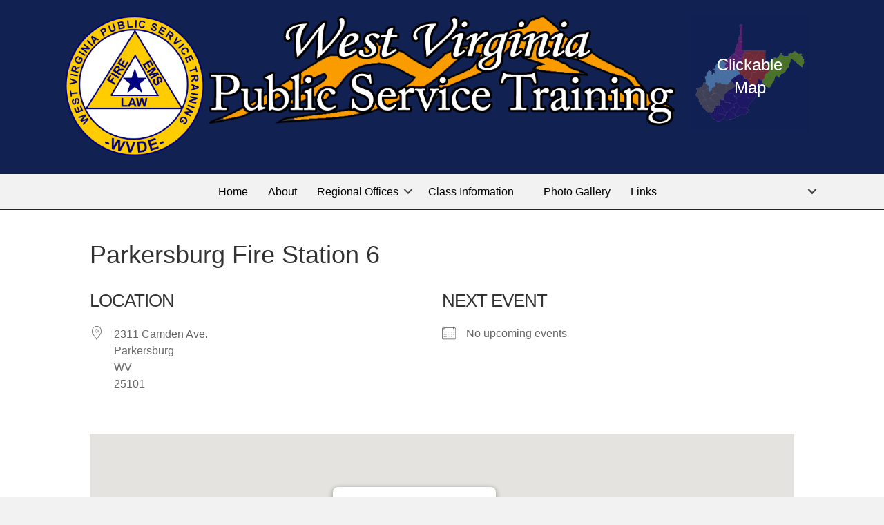

--- FILE ---
content_type: text/html; charset=UTF-8
request_url: https://wvpst.org/locations/parkersburg-fire-station-6-3/
body_size: 85049
content:
<!DOCTYPE html>
<html lang="en-US">
<head>
<meta charset="UTF-8" />
<meta name='viewport' content='width=device-width, initial-scale=1.0' />
<meta http-equiv='X-UA-Compatible' content='IE=edge' />
<link rel="profile" href="https://gmpg.org/xfn/11" />
<meta name='robots' content='index, follow, max-image-preview:large, max-snippet:-1, max-video-preview:-1' />

	<!-- This site is optimized with the Yoast SEO plugin v26.8 - https://yoast.com/product/yoast-seo-wordpress/ -->
	<title>Parkersburg Fire Station 6 - West Virginia Public Service Training</title>
	<link rel="canonical" href="https://wvpst.org/locations/parkersburg-fire-station-6-3/" />
	<meta property="og:locale" content="en_US" />
	<meta property="og:type" content="article" />
	<meta property="og:title" content="Parkersburg Fire Station 6 - West Virginia Public Service Training" />
	<meta property="og:url" content="https://wvpst.org/locations/parkersburg-fire-station-6-3/" />
	<meta property="og:site_name" content="West Virginia Public Service Training" />
	<meta name="twitter:card" content="summary_large_image" />
	<script type="application/ld+json" class="yoast-schema-graph">{"@context":"https://schema.org","@graph":[{"@type":"WebPage","@id":"https://wvpst.org/locations/parkersburg-fire-station-6-3/","url":"https://wvpst.org/locations/parkersburg-fire-station-6-3/","name":"Parkersburg Fire Station 6 - West Virginia Public Service Training","isPartOf":{"@id":"https://wvpst.org/#website"},"datePublished":"2019-06-14T19:25:07+00:00","breadcrumb":{"@id":"https://wvpst.org/locations/parkersburg-fire-station-6-3/#breadcrumb"},"inLanguage":"en-US","potentialAction":[{"@type":"ReadAction","target":["https://wvpst.org/locations/parkersburg-fire-station-6-3/"]}]},{"@type":"BreadcrumbList","@id":"https://wvpst.org/locations/parkersburg-fire-station-6-3/#breadcrumb","itemListElement":[{"@type":"ListItem","position":1,"name":"Home","item":"https://wvpst.org/"},{"@type":"ListItem","position":2,"name":"Locations","item":"https://wvpst.org/events-2/locations/"},{"@type":"ListItem","position":3,"name":"Parkersburg Fire Station 6"}]},{"@type":"WebSite","@id":"https://wvpst.org/#website","url":"https://wvpst.org/","name":"West Virginia Public Service Training","description":"West Virginia Public Service Training","potentialAction":[{"@type":"SearchAction","target":{"@type":"EntryPoint","urlTemplate":"https://wvpst.org/?s={search_term_string}"},"query-input":{"@type":"PropertyValueSpecification","valueRequired":true,"valueName":"search_term_string"}}],"inLanguage":"en-US"}]}</script>
	<!-- / Yoast SEO plugin. -->


<link rel="alternate" type="application/rss+xml" title="West Virginia Public Service Training &raquo; Feed" href="https://wvpst.org/feed/" />
<link rel="alternate" title="oEmbed (JSON)" type="application/json+oembed" href="https://wvpst.org/wp-json/oembed/1.0/embed?url=https%3A%2F%2Fwvpst.org%2Flocations%2Fparkersburg-fire-station-6-3%2F" />
<link rel="alternate" title="oEmbed (XML)" type="text/xml+oembed" href="https://wvpst.org/wp-json/oembed/1.0/embed?url=https%3A%2F%2Fwvpst.org%2Flocations%2Fparkersburg-fire-station-6-3%2F&#038;format=xml" />
<link rel="preload" href="https://wvpst.org/wp-content/plugins/bb-plugin/fonts/fontawesome/5.15.4/webfonts/fa-solid-900.woff2" as="font" type="font/woff2" crossorigin="anonymous">
<style id='wp-img-auto-sizes-contain-inline-css'>
img:is([sizes=auto i],[sizes^="auto," i]){contain-intrinsic-size:3000px 1500px}
/*# sourceURL=wp-img-auto-sizes-contain-inline-css */
</style>
<style id='wp-emoji-styles-inline-css'>

	img.wp-smiley, img.emoji {
		display: inline !important;
		border: none !important;
		box-shadow: none !important;
		height: 1em !important;
		width: 1em !important;
		margin: 0 0.07em !important;
		vertical-align: -0.1em !important;
		background: none !important;
		padding: 0 !important;
	}
/*# sourceURL=wp-emoji-styles-inline-css */
</style>
<style id='wp-block-library-inline-css'>
:root{--wp-block-synced-color:#7a00df;--wp-block-synced-color--rgb:122,0,223;--wp-bound-block-color:var(--wp-block-synced-color);--wp-editor-canvas-background:#ddd;--wp-admin-theme-color:#007cba;--wp-admin-theme-color--rgb:0,124,186;--wp-admin-theme-color-darker-10:#006ba1;--wp-admin-theme-color-darker-10--rgb:0,107,160.5;--wp-admin-theme-color-darker-20:#005a87;--wp-admin-theme-color-darker-20--rgb:0,90,135;--wp-admin-border-width-focus:2px}@media (min-resolution:192dpi){:root{--wp-admin-border-width-focus:1.5px}}.wp-element-button{cursor:pointer}:root .has-very-light-gray-background-color{background-color:#eee}:root .has-very-dark-gray-background-color{background-color:#313131}:root .has-very-light-gray-color{color:#eee}:root .has-very-dark-gray-color{color:#313131}:root .has-vivid-green-cyan-to-vivid-cyan-blue-gradient-background{background:linear-gradient(135deg,#00d084,#0693e3)}:root .has-purple-crush-gradient-background{background:linear-gradient(135deg,#34e2e4,#4721fb 50%,#ab1dfe)}:root .has-hazy-dawn-gradient-background{background:linear-gradient(135deg,#faaca8,#dad0ec)}:root .has-subdued-olive-gradient-background{background:linear-gradient(135deg,#fafae1,#67a671)}:root .has-atomic-cream-gradient-background{background:linear-gradient(135deg,#fdd79a,#004a59)}:root .has-nightshade-gradient-background{background:linear-gradient(135deg,#330968,#31cdcf)}:root .has-midnight-gradient-background{background:linear-gradient(135deg,#020381,#2874fc)}:root{--wp--preset--font-size--normal:16px;--wp--preset--font-size--huge:42px}.has-regular-font-size{font-size:1em}.has-larger-font-size{font-size:2.625em}.has-normal-font-size{font-size:var(--wp--preset--font-size--normal)}.has-huge-font-size{font-size:var(--wp--preset--font-size--huge)}.has-text-align-center{text-align:center}.has-text-align-left{text-align:left}.has-text-align-right{text-align:right}.has-fit-text{white-space:nowrap!important}#end-resizable-editor-section{display:none}.aligncenter{clear:both}.items-justified-left{justify-content:flex-start}.items-justified-center{justify-content:center}.items-justified-right{justify-content:flex-end}.items-justified-space-between{justify-content:space-between}.screen-reader-text{border:0;clip-path:inset(50%);height:1px;margin:-1px;overflow:hidden;padding:0;position:absolute;width:1px;word-wrap:normal!important}.screen-reader-text:focus{background-color:#ddd;clip-path:none;color:#444;display:block;font-size:1em;height:auto;left:5px;line-height:normal;padding:15px 23px 14px;text-decoration:none;top:5px;width:auto;z-index:100000}html :where(.has-border-color){border-style:solid}html :where([style*=border-top-color]){border-top-style:solid}html :where([style*=border-right-color]){border-right-style:solid}html :where([style*=border-bottom-color]){border-bottom-style:solid}html :where([style*=border-left-color]){border-left-style:solid}html :where([style*=border-width]){border-style:solid}html :where([style*=border-top-width]){border-top-style:solid}html :where([style*=border-right-width]){border-right-style:solid}html :where([style*=border-bottom-width]){border-bottom-style:solid}html :where([style*=border-left-width]){border-left-style:solid}html :where(img[class*=wp-image-]){height:auto;max-width:100%}:where(figure){margin:0 0 1em}html :where(.is-position-sticky){--wp-admin--admin-bar--position-offset:var(--wp-admin--admin-bar--height,0px)}@media screen and (max-width:600px){html :where(.is-position-sticky){--wp-admin--admin-bar--position-offset:0px}}

/*# sourceURL=wp-block-library-inline-css */
</style><style id='global-styles-inline-css'>
:root{--wp--preset--aspect-ratio--square: 1;--wp--preset--aspect-ratio--4-3: 4/3;--wp--preset--aspect-ratio--3-4: 3/4;--wp--preset--aspect-ratio--3-2: 3/2;--wp--preset--aspect-ratio--2-3: 2/3;--wp--preset--aspect-ratio--16-9: 16/9;--wp--preset--aspect-ratio--9-16: 9/16;--wp--preset--color--black: #000000;--wp--preset--color--cyan-bluish-gray: #abb8c3;--wp--preset--color--white: #ffffff;--wp--preset--color--pale-pink: #f78da7;--wp--preset--color--vivid-red: #cf2e2e;--wp--preset--color--luminous-vivid-orange: #ff6900;--wp--preset--color--luminous-vivid-amber: #fcb900;--wp--preset--color--light-green-cyan: #7bdcb5;--wp--preset--color--vivid-green-cyan: #00d084;--wp--preset--color--pale-cyan-blue: #8ed1fc;--wp--preset--color--vivid-cyan-blue: #0693e3;--wp--preset--color--vivid-purple: #9b51e0;--wp--preset--color--fl-heading-text: #333333;--wp--preset--color--fl-body-bg: #f2f2f2;--wp--preset--color--fl-body-text: #444444;--wp--preset--color--fl-accent: #000000;--wp--preset--color--fl-accent-hover: #428bca;--wp--preset--color--fl-topbar-bg: #ffffff;--wp--preset--color--fl-topbar-text: #000000;--wp--preset--color--fl-topbar-link: #428bca;--wp--preset--color--fl-topbar-hover: #428bca;--wp--preset--color--fl-header-bg: #ffffff;--wp--preset--color--fl-header-text: #000000;--wp--preset--color--fl-header-link: #000000;--wp--preset--color--fl-header-hover: #112152;--wp--preset--color--fl-nav-bg: #ffffff;--wp--preset--color--fl-nav-link: #808080;--wp--preset--color--fl-nav-hover: #428bca;--wp--preset--color--fl-content-bg: #ffffff;--wp--preset--color--fl-footer-widgets-bg: #ffffff;--wp--preset--color--fl-footer-widgets-text: #000000;--wp--preset--color--fl-footer-widgets-link: #428bca;--wp--preset--color--fl-footer-widgets-hover: #428bca;--wp--preset--color--fl-footer-bg: #ffffff;--wp--preset--color--fl-footer-text: #000000;--wp--preset--color--fl-footer-link: #428bca;--wp--preset--color--fl-footer-hover: #428bca;--wp--preset--gradient--vivid-cyan-blue-to-vivid-purple: linear-gradient(135deg,rgb(6,147,227) 0%,rgb(155,81,224) 100%);--wp--preset--gradient--light-green-cyan-to-vivid-green-cyan: linear-gradient(135deg,rgb(122,220,180) 0%,rgb(0,208,130) 100%);--wp--preset--gradient--luminous-vivid-amber-to-luminous-vivid-orange: linear-gradient(135deg,rgb(252,185,0) 0%,rgb(255,105,0) 100%);--wp--preset--gradient--luminous-vivid-orange-to-vivid-red: linear-gradient(135deg,rgb(255,105,0) 0%,rgb(207,46,46) 100%);--wp--preset--gradient--very-light-gray-to-cyan-bluish-gray: linear-gradient(135deg,rgb(238,238,238) 0%,rgb(169,184,195) 100%);--wp--preset--gradient--cool-to-warm-spectrum: linear-gradient(135deg,rgb(74,234,220) 0%,rgb(151,120,209) 20%,rgb(207,42,186) 40%,rgb(238,44,130) 60%,rgb(251,105,98) 80%,rgb(254,248,76) 100%);--wp--preset--gradient--blush-light-purple: linear-gradient(135deg,rgb(255,206,236) 0%,rgb(152,150,240) 100%);--wp--preset--gradient--blush-bordeaux: linear-gradient(135deg,rgb(254,205,165) 0%,rgb(254,45,45) 50%,rgb(107,0,62) 100%);--wp--preset--gradient--luminous-dusk: linear-gradient(135deg,rgb(255,203,112) 0%,rgb(199,81,192) 50%,rgb(65,88,208) 100%);--wp--preset--gradient--pale-ocean: linear-gradient(135deg,rgb(255,245,203) 0%,rgb(182,227,212) 50%,rgb(51,167,181) 100%);--wp--preset--gradient--electric-grass: linear-gradient(135deg,rgb(202,248,128) 0%,rgb(113,206,126) 100%);--wp--preset--gradient--midnight: linear-gradient(135deg,rgb(2,3,129) 0%,rgb(40,116,252) 100%);--wp--preset--font-size--small: 13px;--wp--preset--font-size--medium: 20px;--wp--preset--font-size--large: 36px;--wp--preset--font-size--x-large: 42px;--wp--preset--spacing--20: 0.44rem;--wp--preset--spacing--30: 0.67rem;--wp--preset--spacing--40: 1rem;--wp--preset--spacing--50: 1.5rem;--wp--preset--spacing--60: 2.25rem;--wp--preset--spacing--70: 3.38rem;--wp--preset--spacing--80: 5.06rem;--wp--preset--shadow--natural: 6px 6px 9px rgba(0, 0, 0, 0.2);--wp--preset--shadow--deep: 12px 12px 50px rgba(0, 0, 0, 0.4);--wp--preset--shadow--sharp: 6px 6px 0px rgba(0, 0, 0, 0.2);--wp--preset--shadow--outlined: 6px 6px 0px -3px rgb(255, 255, 255), 6px 6px rgb(0, 0, 0);--wp--preset--shadow--crisp: 6px 6px 0px rgb(0, 0, 0);}:where(.is-layout-flex){gap: 0.5em;}:where(.is-layout-grid){gap: 0.5em;}body .is-layout-flex{display: flex;}.is-layout-flex{flex-wrap: wrap;align-items: center;}.is-layout-flex > :is(*, div){margin: 0;}body .is-layout-grid{display: grid;}.is-layout-grid > :is(*, div){margin: 0;}:where(.wp-block-columns.is-layout-flex){gap: 2em;}:where(.wp-block-columns.is-layout-grid){gap: 2em;}:where(.wp-block-post-template.is-layout-flex){gap: 1.25em;}:where(.wp-block-post-template.is-layout-grid){gap: 1.25em;}.has-black-color{color: var(--wp--preset--color--black) !important;}.has-cyan-bluish-gray-color{color: var(--wp--preset--color--cyan-bluish-gray) !important;}.has-white-color{color: var(--wp--preset--color--white) !important;}.has-pale-pink-color{color: var(--wp--preset--color--pale-pink) !important;}.has-vivid-red-color{color: var(--wp--preset--color--vivid-red) !important;}.has-luminous-vivid-orange-color{color: var(--wp--preset--color--luminous-vivid-orange) !important;}.has-luminous-vivid-amber-color{color: var(--wp--preset--color--luminous-vivid-amber) !important;}.has-light-green-cyan-color{color: var(--wp--preset--color--light-green-cyan) !important;}.has-vivid-green-cyan-color{color: var(--wp--preset--color--vivid-green-cyan) !important;}.has-pale-cyan-blue-color{color: var(--wp--preset--color--pale-cyan-blue) !important;}.has-vivid-cyan-blue-color{color: var(--wp--preset--color--vivid-cyan-blue) !important;}.has-vivid-purple-color{color: var(--wp--preset--color--vivid-purple) !important;}.has-black-background-color{background-color: var(--wp--preset--color--black) !important;}.has-cyan-bluish-gray-background-color{background-color: var(--wp--preset--color--cyan-bluish-gray) !important;}.has-white-background-color{background-color: var(--wp--preset--color--white) !important;}.has-pale-pink-background-color{background-color: var(--wp--preset--color--pale-pink) !important;}.has-vivid-red-background-color{background-color: var(--wp--preset--color--vivid-red) !important;}.has-luminous-vivid-orange-background-color{background-color: var(--wp--preset--color--luminous-vivid-orange) !important;}.has-luminous-vivid-amber-background-color{background-color: var(--wp--preset--color--luminous-vivid-amber) !important;}.has-light-green-cyan-background-color{background-color: var(--wp--preset--color--light-green-cyan) !important;}.has-vivid-green-cyan-background-color{background-color: var(--wp--preset--color--vivid-green-cyan) !important;}.has-pale-cyan-blue-background-color{background-color: var(--wp--preset--color--pale-cyan-blue) !important;}.has-vivid-cyan-blue-background-color{background-color: var(--wp--preset--color--vivid-cyan-blue) !important;}.has-vivid-purple-background-color{background-color: var(--wp--preset--color--vivid-purple) !important;}.has-black-border-color{border-color: var(--wp--preset--color--black) !important;}.has-cyan-bluish-gray-border-color{border-color: var(--wp--preset--color--cyan-bluish-gray) !important;}.has-white-border-color{border-color: var(--wp--preset--color--white) !important;}.has-pale-pink-border-color{border-color: var(--wp--preset--color--pale-pink) !important;}.has-vivid-red-border-color{border-color: var(--wp--preset--color--vivid-red) !important;}.has-luminous-vivid-orange-border-color{border-color: var(--wp--preset--color--luminous-vivid-orange) !important;}.has-luminous-vivid-amber-border-color{border-color: var(--wp--preset--color--luminous-vivid-amber) !important;}.has-light-green-cyan-border-color{border-color: var(--wp--preset--color--light-green-cyan) !important;}.has-vivid-green-cyan-border-color{border-color: var(--wp--preset--color--vivid-green-cyan) !important;}.has-pale-cyan-blue-border-color{border-color: var(--wp--preset--color--pale-cyan-blue) !important;}.has-vivid-cyan-blue-border-color{border-color: var(--wp--preset--color--vivid-cyan-blue) !important;}.has-vivid-purple-border-color{border-color: var(--wp--preset--color--vivid-purple) !important;}.has-vivid-cyan-blue-to-vivid-purple-gradient-background{background: var(--wp--preset--gradient--vivid-cyan-blue-to-vivid-purple) !important;}.has-light-green-cyan-to-vivid-green-cyan-gradient-background{background: var(--wp--preset--gradient--light-green-cyan-to-vivid-green-cyan) !important;}.has-luminous-vivid-amber-to-luminous-vivid-orange-gradient-background{background: var(--wp--preset--gradient--luminous-vivid-amber-to-luminous-vivid-orange) !important;}.has-luminous-vivid-orange-to-vivid-red-gradient-background{background: var(--wp--preset--gradient--luminous-vivid-orange-to-vivid-red) !important;}.has-very-light-gray-to-cyan-bluish-gray-gradient-background{background: var(--wp--preset--gradient--very-light-gray-to-cyan-bluish-gray) !important;}.has-cool-to-warm-spectrum-gradient-background{background: var(--wp--preset--gradient--cool-to-warm-spectrum) !important;}.has-blush-light-purple-gradient-background{background: var(--wp--preset--gradient--blush-light-purple) !important;}.has-blush-bordeaux-gradient-background{background: var(--wp--preset--gradient--blush-bordeaux) !important;}.has-luminous-dusk-gradient-background{background: var(--wp--preset--gradient--luminous-dusk) !important;}.has-pale-ocean-gradient-background{background: var(--wp--preset--gradient--pale-ocean) !important;}.has-electric-grass-gradient-background{background: var(--wp--preset--gradient--electric-grass) !important;}.has-midnight-gradient-background{background: var(--wp--preset--gradient--midnight) !important;}.has-small-font-size{font-size: var(--wp--preset--font-size--small) !important;}.has-medium-font-size{font-size: var(--wp--preset--font-size--medium) !important;}.has-large-font-size{font-size: var(--wp--preset--font-size--large) !important;}.has-x-large-font-size{font-size: var(--wp--preset--font-size--x-large) !important;}
/*# sourceURL=global-styles-inline-css */
</style>

<style id='classic-theme-styles-inline-css'>
/*! This file is auto-generated */
.wp-block-button__link{color:#fff;background-color:#32373c;border-radius:9999px;box-shadow:none;text-decoration:none;padding:calc(.667em + 2px) calc(1.333em + 2px);font-size:1.125em}.wp-block-file__button{background:#32373c;color:#fff;text-decoration:none}
/*# sourceURL=/wp-includes/css/classic-themes.min.css */
</style>
<link rel='stylesheet' id='events-manager-css' href='https://wvpst.org/wp-content/plugins/events-manager/includes/css/events-manager.min.css?ver=7.2.3.1' media='all' />
<link rel='stylesheet' id='events-manager-pro-css' href='https://wvpst.org/wp-content/plugins/events-manager-pro/includes/css/events-manager-pro.css?ver=3.7.2.3' media='all' />
<link rel='stylesheet' id='bbhf-style-css' href='https://wvpst.org/wp-content/plugins/bb-header-footer/assets/css/bb-header-footer.css?ver=1.2.5' media='all' />
<link rel='stylesheet' id='font-awesome-5-css' href='https://wvpst.org/wp-content/plugins/bb-plugin/fonts/fontawesome/5.15.4/css/all.min.css?ver=2.10.0.6' media='all' />
<link rel='stylesheet' id='fl-builder-layout-9-css' href='https://wvpst.org/wp-content/uploads/bb-plugin/cache/9-layout.css?ver=b96ea477da44578356c7d0eafe2a3e74' media='all' />
<link rel='stylesheet' id='fl-builder-layout-12-css' href='https://wvpst.org/wp-content/uploads/bb-plugin/cache/12-layout-partial.css?ver=8a28fae1fcac892afac02889658e484b' media='all' />
<link rel='stylesheet' id='catf-dg-datatables-css' href='https://wvpst.org/wp-content/plugins/catfolders-document-gallery/assets/css/dataTables/jquery.dataTables.min.css?ver=2.0.4' media='all' />
<link rel='stylesheet' id='catf-dg-frontend-css' href='https://wvpst.org/wp-content/plugins/catfolders-document-gallery/assets/css/styles.min.css?ver=2.0.4' media='all' />
<link rel='stylesheet' id='catf-dg-datatables-responsive-css' href='https://wvpst.org/wp-content/plugins/catfolders-document-gallery/assets/css/dataTables/responsive.dataTables.min.css?ver=2.0.4' media='all' />
<link rel='stylesheet' id='wp-fullcalendar-css' href='https://wvpst.org/wp-content/plugins/wp-fullcalendar/includes/css/main.css?ver=1.6' media='all' />
<link rel='stylesheet' id='wp-fullcalendar-tippy-light-border-css' href='https://wvpst.org/wp-content/plugins/wp-fullcalendar/includes/css/tippy/light-border.css?ver=1.6' media='all' />
<link rel='stylesheet' id='jquery-ui-css' href='https://wvpst.org/wp-content/plugins/wp-fullcalendar/includes/css/jquery-ui/smoothness/jquery-ui.min.css?ver=1.6' media='all' />
<link rel='stylesheet' id='jquery-ui-theme-css' href='https://wvpst.org/wp-content/plugins/wp-fullcalendar/includes/css/jquery-ui/smoothness/theme.css?ver=1.6' media='all' />
<link rel='stylesheet' id='jquery-magnificpopup-css' href='https://wvpst.org/wp-content/plugins/bb-plugin/css/jquery.magnificpopup.min.css?ver=2.10.0.6' media='all' />
<link rel='stylesheet' id='bootstrap-css' href='https://wvpst.org/wp-content/themes/bb-theme/css/bootstrap.min.css?ver=1.7.19.1' media='all' />
<link rel='stylesheet' id='fl-automator-skin-css' href='https://wvpst.org/wp-content/uploads/bb-theme/skin-6939b0c22b5a4.css?ver=1.7.19.1' media='all' />
<link rel='stylesheet' id='fl-child-theme-css' href='https://wvpst.org/wp-content/themes/bb-theme-child/style.css?ver=6.9' media='all' />
<script src="https://wvpst.org/wp-includes/js/jquery/jquery.min.js?ver=3.7.1" id="jquery-core-js"></script>
<script src="https://wvpst.org/wp-includes/js/jquery/jquery-migrate.min.js?ver=3.4.1" id="jquery-migrate-js"></script>
<script src="https://wvpst.org/wp-includes/js/jquery/ui/core.min.js?ver=1.13.3" id="jquery-ui-core-js"></script>
<script src="https://wvpst.org/wp-includes/js/jquery/ui/mouse.min.js?ver=1.13.3" id="jquery-ui-mouse-js"></script>
<script src="https://wvpst.org/wp-includes/js/jquery/ui/sortable.min.js?ver=1.13.3" id="jquery-ui-sortable-js"></script>
<script src="https://wvpst.org/wp-includes/js/jquery/ui/datepicker.min.js?ver=1.13.3" id="jquery-ui-datepicker-js"></script>
<script id="jquery-ui-datepicker-js-after">
jQuery(function(jQuery){jQuery.datepicker.setDefaults({"closeText":"Close","currentText":"Today","monthNames":["January","February","March","April","May","June","July","August","September","October","November","December"],"monthNamesShort":["Jan","Feb","Mar","Apr","May","Jun","Jul","Aug","Sep","Oct","Nov","Dec"],"nextText":"Next","prevText":"Previous","dayNames":["Sunday","Monday","Tuesday","Wednesday","Thursday","Friday","Saturday"],"dayNamesShort":["Sun","Mon","Tue","Wed","Thu","Fri","Sat"],"dayNamesMin":["S","M","T","W","T","F","S"],"dateFormat":"MM d, yy","firstDay":0,"isRTL":false});});
//# sourceURL=jquery-ui-datepicker-js-after
</script>
<script src="https://wvpst.org/wp-includes/js/jquery/ui/resizable.min.js?ver=1.13.3" id="jquery-ui-resizable-js"></script>
<script src="https://wvpst.org/wp-includes/js/jquery/ui/draggable.min.js?ver=1.13.3" id="jquery-ui-draggable-js"></script>
<script src="https://wvpst.org/wp-includes/js/jquery/ui/controlgroup.min.js?ver=1.13.3" id="jquery-ui-controlgroup-js"></script>
<script src="https://wvpst.org/wp-includes/js/jquery/ui/checkboxradio.min.js?ver=1.13.3" id="jquery-ui-checkboxradio-js"></script>
<script src="https://wvpst.org/wp-includes/js/jquery/ui/button.min.js?ver=1.13.3" id="jquery-ui-button-js"></script>
<script src="https://wvpst.org/wp-includes/js/jquery/ui/dialog.min.js?ver=1.13.3" id="jquery-ui-dialog-js"></script>
<script id="events-manager-js-extra">
var EM = {"ajaxurl":"https://wvpst.org/wp-admin/admin-ajax.php","locationajaxurl":"https://wvpst.org/wp-admin/admin-ajax.php?action=locations_search","firstDay":"0","locale":"en","dateFormat":"yy-mm-dd","ui_css":"https://wvpst.org/wp-content/plugins/events-manager/includes/css/jquery-ui/build.min.css","show24hours":"0","is_ssl":"1","autocomplete_limit":"10","calendar":{"breakpoints":{"small":560,"medium":908,"large":false},"month_format":"M Y"},"phone":"","datepicker":{"format":"m/d/Y"},"search":{"breakpoints":{"small":650,"medium":850,"full":false}},"url":"https://wvpst.org/wp-content/plugins/events-manager","assets":{"input.em-uploader":{"js":{"em-uploader":{"url":"https://wvpst.org/wp-content/plugins/events-manager/includes/js/em-uploader.js?v=7.2.3.1","event":"em_uploader_ready","requires":"filepond"},"filepond-validate-size":"filepond/plugins/filepond-plugin-file-validate-size.js?v=7.2.3.1","filepond-validate-type":"filepond/plugins/filepond-plugin-file-validate-type.js?v=7.2.3.1","filepond-image-validate-size":"filepond/plugins/filepond-plugin-image-validate-size.js?v=7.2.3.1","filepond-exif-orientation":"filepond/plugins/filepond-plugin-image-exif-orientation.js?v=7.2.3.1","filepond-get-file":"filepond/plugins/filepond-plugin-get-file.js?v=7.2.3.1","filepond-plugin-image-overlay":"filepond/plugins/filepond-plugin-image-overlay.js?v=7.2.3.1","filepond-plugin-image-thumbnail":"filepond/plugins/filepond-plugin-image-thumbnail.js?v=7.2.3.1","filepond-plugin-pdf-preview-overlay":"filepond/plugins/filepond-plugin-pdf-preview-overlay.js?v=7.2.3.1","filepond-plugin-file-icon":"filepond/plugins/filepond-plugin-file-icon.js?v=7.2.3.1","filepond":{"url":"filepond/filepond.js?v=7.2.3.1","locale":""}},"css":{"em-filepond":"filepond/em-filepond.min.css?v=7.2.3.1","filepond-preview":"filepond/plugins/filepond-plugin-image-preview.min.css?v=7.2.3.1","filepond-plugin-image-overlay":"filepond/plugins/filepond-plugin-image-overlay.min.css?v=7.2.3.1","filepond-get-file":"filepond/plugins/filepond-plugin-get-file.min.css?v=7.2.3.1"}},".em-event-editor":{"js":{"event-editor":{"url":"https://wvpst.org/wp-content/plugins/events-manager/includes/js/events-manager-event-editor.js?v=7.2.3.1","event":"em_event_editor_ready"}},"css":{"event-editor":"https://wvpst.org/wp-content/plugins/events-manager/includes/css/events-manager-event-editor.min.css?v=7.2.3.1"}},".em-recurrence-sets, .em-timezone":{"js":{"luxon":{"url":"luxon/luxon.js?v=7.2.3.1","event":"em_luxon_ready"}}},".em-booking-form, #em-booking-form, .em-booking-recurring, .em-event-booking-form":{"js":{"em-bookings":{"url":"https://wvpst.org/wp-content/plugins/events-manager/includes/js/bookingsform.js?v=7.2.3.1","event":"em_booking_form_js_loaded"},"em-coupons":{"url":"https://wvpst.org/wp-content/plugins/events-manager-pro/add-ons/coupons/coupons.js?v=3.7.2.3","requires":"em-bookings"}},"css":{"em-coupons":"https://wvpst.org/wp-content/plugins/events-manager-pro/add-ons/coupons/coupons.min.css?v=3.7.2.3"}},"#em-opt-archetypes":{"js":{"archetypes":"https://wvpst.org/wp-content/plugins/events-manager/includes/js/admin-archetype-editor.js?v=7.2.3.1","archetypes_ms":"https://wvpst.org/wp-content/plugins/events-manager/includes/js/admin-archetypes.js?v=7.2.3.1","qs":"qs/qs.js?v=7.2.3.1"}},".em-cart-coupons-form":{"js":{"em-coupons-cart":{"url":"https://wvpst.org/wp-content/plugins/events-manager-pro/add-ons/coupons/coupons-cart.js?v=3.7.2.3","event":"em_timepicker_ready"}},"css":{"em-coupons":"https://wvpst.org/wp-content/plugins/events-manager-pro/add-ons/coupons/coupons.min.css?v=3.7.2.3"}}},"cached":"","uploads":{"endpoint":"https://wvpst.org/wp-json/events-manager/v1/uploads","nonce":"07efe84e98","delete_confirm":"Are you sure you want to delete this file? It will be deleted upon submission.","images":{"max_file_size":"","image_max_width":"700","image_max_height":"700","image_min_width":"50","image_min_height":"50"},"files":{"max_file_size":"","types":{"0":"image/gif","1":"image/jpeg","3":"image/png","4":"image/heic","5":"application/pdf","6":"application/msword","7":"application/x-msword","8":"application/vnd.openxmlformats-officedocument.wordprocessingml.document","9":"text/rtf","10":"application/rtf","11":"application/x-rtf","12":"application/vnd.oasis.opendocument.text","13":"text/plain","14":"application/vnd.ms-excel","15":"application/xls","16":"application/vnd.openxmlformats-officedocument.spreadsheetml.sheet","17":"text/csv","18":"application/csv","20":"application/vnd.oasis.opendocument.spreadsheet","21":"application/vnd.ms-powerpoint","22":"application/mspowerpoint","23":"application/vnd.openxmlformats-officedocument.presentationml.presentation","24":"application/vnd.oasis.opendocument.presentation"}}},"api_nonce":"d0c6309ff7","google_maps_api":"AIzaSyB12mvUGl-tAVsTgmDFW54e8-NS6h3l08o","bookingInProgress":"Please wait while the booking is being submitted.","tickets_save":"Save Ticket","bookingajaxurl":"https://wvpst.org/wp-admin/admin-ajax.php","bookings_export_save":"Export Bookings","bookings_settings_save":"Save Settings","booking_delete":"Are you sure you want to delete?","booking_offset":"30","bookings":{"submit_button":{"text":{"default":"Register for this Class ","free":"Register for this Class ","payment":"Register for this Class ","processing":"Processing ..."}},"update_listener":""},"bb_full":"Sold Out","bb_book":"Book Now","bb_booking":"Booking...","bb_booked":"Booking Submitted","bb_error":"Booking Error. Try again?","bb_cancel":"Cancel","bb_canceling":"Canceling...","bb_cancelled":"Cancelled","bb_cancel_error":"Cancellation Error. Try again?","event_cancellations":{"warning":"If you choose to cancel your event, after you save this event, no further bookings will be possible for this event."},"txt_search":"Search","txt_searching":"Searching...","txt_loading":"Loading...","cache":"","attendance_api_url":"https://wvpst.org/wp-json/events-manager/v1/attendance"};
//# sourceURL=events-manager-js-extra
</script>
<script src="https://wvpst.org/wp-content/plugins/events-manager/includes/js/events-manager.js?ver=7.2.3.1" id="events-manager-js"></script>
<script src="https://wvpst.org/wp-content/plugins/events-manager-pro/includes/js/events-manager-pro.js?ver=3.7.2.3" id="events-manager-pro-js"></script>
<script src="https://wvpst.org/wp-includes/js/jquery/ui/menu.min.js?ver=1.13.3" id="jquery-ui-menu-js"></script>
<script src="https://wvpst.org/wp-includes/js/jquery/ui/selectmenu.min.js?ver=1.13.3" id="jquery-ui-selectmenu-js"></script>
<script src="https://wvpst.org/wp-includes/js/jquery/ui/tooltip.min.js?ver=1.13.3" id="jquery-ui-tooltip-js"></script>
<script src="https://wvpst.org/wp-includes/js/dist/vendor/moment.min.js?ver=2.30.1" id="moment-js"></script>
<script id="moment-js-after">
moment.updateLocale( 'en_US', {"months":["January","February","March","April","May","June","July","August","September","October","November","December"],"monthsShort":["Jan","Feb","Mar","Apr","May","Jun","Jul","Aug","Sep","Oct","Nov","Dec"],"weekdays":["Sunday","Monday","Tuesday","Wednesday","Thursday","Friday","Saturday"],"weekdaysShort":["Sun","Mon","Tue","Wed","Thu","Fri","Sat"],"week":{"dow":0},"longDateFormat":{"LT":"g:i a","LTS":null,"L":null,"LL":"F j, Y","LLL":"F j, Y g:i a","LLLL":null}} );
//# sourceURL=moment-js-after
</script>
<script id="wp-fullcalendar-js-extra">
var WPFC = {"ajaxurl":"https://wvpst.org/wp-admin/admin-ajax.php?action=WP_FullCalendar","firstDay":"0","wpfc_theme":"jquery-ui","wpfc_limit":"50","wpfc_limit_txt":"more ...","timeFormat":"","defaultView":"month","weekends":"true","header":{"left":"prev,next today","center":"title","right":"month,basicWeek,basicDay"},"wpfc_qtips":"1","tippy_theme":"light-border","tippy_placement":"auto","tippy_loading":"Loading..."};
//# sourceURL=wp-fullcalendar-js-extra
</script>
<script src="https://wvpst.org/wp-content/plugins/wp-fullcalendar/includes/js/main.js?ver=1.6" id="wp-fullcalendar-js"></script>
<link rel="https://api.w.org/" href="https://wvpst.org/wp-json/" /><link rel="EditURI" type="application/rsd+xml" title="RSD" href="https://wvpst.org/xmlrpc.php?rsd" />
<meta name="generator" content="WordPress 6.9" />
<link rel='shortlink' href='https://wvpst.org/?p=4356' />
<script type="text/javascript">
	jQuery(document).ready(function(){
		jQuery('img[usemap]').rwdImageMaps();
	});
</script>
<style type="text/css">
	img[usemap] { max-width: 100%; height: auto; }
</style>
<link rel="preload" href="https://wvpst.org/wp-content/plugins/catfolders-document-gallery/assets/css/styles.min.css" as="style" onload="this.onload=null;this.rel='stylesheet'"><noscript><link rel="stylesheet" href="https://wvpst.org/wp-content/plugins/catfolders-document-gallery/assets/css/styles.min.css"></noscript>		<style id="wp-custom-css">
			/*
You can add your own CSS here.



Click the help icon above to learn more.
*/

a{
	text-decoration : underline;
}

a:visited{
	color : #1e73be;
}


.hide-heading .fl-has-submenu-container{
display:none;
}

.attachment-medium { 
transition: all .2s ease-in-out; 
}


.attachment-medium:hover { 
transform: scale(1.1); 
}

.fl-page-logo-wrap.col-md-3.col-sm-12 {
    display: none;
}
.fl-page-header-row.row {
    align-items: center;
    display: block;
}

.fl-page-header-wrap {
    background: #F2F2F2;
}
/* removes multi tickets */
p.em-tickets-spaces {
    display: none;
}

/* removes textarea under titles in Booking Forms */
#fl-post-2625 #this_is_a_title {
	visibility: hidden;
}

/* fix spacing issues for MCESTW 2018 form */
#fl-post-2643 .em-booking-form-details {
    width: 100%;
}
		</style>
		<script id="fl-theme-custom-js">function remove_website_row_wpse_94963_css()
{
    echo '<style>tr.user-url-wrap{ display: none; }</style>';
}
add_action( 'admin_head-user-edit.php', 'remove_website_row_wpse_94963_css' );
add_action( 'admin_head-profile.php',   'remove_website_row_wpse_94963_css' );


var link = document.getElementByClassName('ssfa-classic').getElementsByTagName('a'),
    length = link.length;

for(var i=0; i< length; i++){
    link[i].href += '#files';
}</script>
</head>
<body class="wp-singular location-template-default single single-location postid-4356 wp-theme-bb-theme wp-child-theme-bb-theme-child fl-builder-2-10-0-6 fl-theme-1-7-19-1 fl-no-js dhf-header dhf-footer bhf-shrink-header dhf-template-beaver-builder-theme dhf-stylesheet-bb-theme-child fl-framework-bootstrap fl-preset-default fl-full-width fl-submenu-indicator" itemscope="itemscope" itemtype="https://schema.org/WebPage">
<a aria-label="Skip to content" class="fl-screen-reader-text" href="#fl-main-content">Skip to content</a><div class="fl-page">
	<header class="fl-page-header fl-page-header-fixed fl-page-nav-right fl-page-nav-toggle-button fl-page-nav-toggle-visible-mobile"  role="banner">
	<div class="fl-page-header-wrap">
		<div class="fl-page-header-container container">
			<div class="fl-page-header-row row">
				<div class="col-sm-12 col-md-3 fl-page-logo-wrap">
					<div class="fl-page-header-logo">
						<a href="https://wvpst.org/"><div class="fl-logo-text" itemprop="name"></div></a>
					</div>
				</div>
				<div class="col-sm-12 col-md-9 fl-page-fixed-nav-wrap">
					<div class="fl-page-nav-wrap">
						<nav class="fl-page-nav fl-nav navbar navbar-default navbar-expand-md" aria-label="Header Menu" role="navigation">
							<button type="button" class="navbar-toggle navbar-toggler" data-toggle="collapse" data-target=".fl-page-nav-collapse">
								<span>Menu</span>
							</button>
							<div class="fl-page-nav-collapse collapse navbar-collapse">
								<ul id="menu-main-menu" class="nav navbar-nav navbar-right menu fl-theme-menu"><li id="menu-item-162" class="menu-item menu-item-type-post_type menu-item-object-page menu-item-home menu-item-162 nav-item"><a href="https://wvpst.org/" class="nav-link">Home</a></li>
<li id="menu-item-46" class="menu-item menu-item-type-post_type menu-item-object-page menu-item-46 nav-item"><a href="https://wvpst.org/who-are-we/" class="nav-link">About</a></li>
<li id="menu-item-47" class="menu-item menu-item-type-custom menu-item-object-custom menu-item-has-children menu-item-47 nav-item"><a href="#" class="nav-link">Regional Offices</a><div class="fl-submenu-icon-wrap"><span class="fl-submenu-toggle-icon"></span></div>
<ul class="sub-menu">
	<li id="menu-item-45" class="menu-item menu-item-type-post_type menu-item-object-page menu-item-45 nav-item"><a href="https://wvpst.org/pineville/" class="nav-link">WVPST Pineville</a></li>
	<li id="menu-item-44" class="menu-item menu-item-type-post_type menu-item-object-page menu-item-44 nav-item"><a href="https://wvpst.org/charleston/" class="nav-link">WVPST Charleston</a></li>
	<li id="menu-item-43" class="menu-item menu-item-type-post_type menu-item-object-page menu-item-43 nav-item"><a href="https://wvpst.org/clarksburg/" class="nav-link">WVPST Clarksburg</a></li>
	<li id="menu-item-42" class="menu-item menu-item-type-post_type menu-item-object-page menu-item-42 nav-item"><a href="https://wvpst.org/martinsburg/" class="nav-link">WVPST Martinsburg</a></li>
	<li id="menu-item-41" class="menu-item menu-item-type-post_type menu-item-object-page menu-item-41 nav-item"><a href="https://wvpst.org/parkersburg/" class="nav-link">WVPST Parkersburg</a></li>
	<li id="menu-item-40" class="menu-item menu-item-type-post_type menu-item-object-page menu-item-40 nav-item"><a href="https://wvpst.org/wheeling/" class="nav-link">WVPST Wheeling</a></li>
</ul>
</li>
<li id="menu-item-399" class="mega-menu menu-item menu-item-type-post_type menu-item-object-page menu-item-has-children menu-item-399 nav-item"><a href="https://wvpst.org/training-information/" class="nav-link">Class Information</a><div class="fl-submenu-icon-wrap"><span class="fl-submenu-toggle-icon"></span></div>
<ul class="sub-menu">
	<li id="menu-item-440" class="hide-heading menu-item menu-item-type-custom menu-item-object-custom menu-item-has-children menu-item-440 nav-item"><a href="#" class="nav-link">heading 1</a><div class="fl-submenu-icon-wrap"><span class="fl-submenu-toggle-icon"></span></div>
	<ul class="sub-menu">
		<li id="menu-item-400" class="menu-item menu-item-type-custom menu-item-object-custom menu-item-400 nav-item"><a href="https://wvpst.org/training-information/#EMS" class="nav-link">EMS Training</a></li>
		<li id="menu-item-401" class="menu-item menu-item-type-custom menu-item-object-custom menu-item-401 nav-item"><a href="https://wvpst.org/training-information/#Fire-Service" class="nav-link">Fire Service Training</a></li>
		<li id="menu-item-402" class="menu-item menu-item-type-custom menu-item-object-custom menu-item-402 nav-item"><a href="https://wvpst.org/training-information/#Technical-Rescue" class="nav-link">Technical Rescue Training</a></li>
	</ul>
</li>
	<li id="menu-item-441" class="hide-heading menu-item menu-item-type-custom menu-item-object-custom menu-item-has-children menu-item-441 nav-item"><a href="#" class="nav-link">heading 2</a><div class="fl-submenu-icon-wrap"><span class="fl-submenu-toggle-icon"></span></div>
	<ul class="sub-menu">
		<li id="menu-item-403" class="menu-item menu-item-type-custom menu-item-object-custom menu-item-403 nav-item"><a href="https://wvpst.org/training-information/#Hazardous-Material" class="nav-link">Hazardous Materials Training</a></li>
		<li id="menu-item-404" class="menu-item menu-item-type-custom menu-item-object-custom menu-item-404 nav-item"><a href="https://wvpst.org/training-information/#IFSAC" class="nav-link">IFSAC</a></li>
		<li id="menu-item-405" class="menu-item menu-item-type-custom menu-item-object-custom menu-item-405 nav-item"><a href="https://wvpst.org/training-information/#Incident-Training" class="nav-link">Incident Command System Training</a></li>
	</ul>
</li>
	<li id="menu-item-442" class="hide-heading menu-item menu-item-type-custom menu-item-object-custom menu-item-has-children menu-item-442 nav-item"><a href="#" class="nav-link">heading 3</a><div class="fl-submenu-icon-wrap"><span class="fl-submenu-toggle-icon"></span></div>
	<ul class="sub-menu">
		<li id="menu-item-406" class="menu-item menu-item-type-custom menu-item-object-custom menu-item-406 nav-item"><a href="https://wvpst.org/training-information/#cpr-firstaid" class="nav-link">CPR and First Aid</a></li>
		<li id="menu-item-407" class="menu-item menu-item-type-custom menu-item-object-custom menu-item-407 nav-item"><a href="https://wvpst.org/training-information/#Regional-Fire-School" class="nav-link">Regional Fire Schools</a></li>
		<li id="menu-item-408" class="menu-item menu-item-type-custom menu-item-object-custom menu-item-408 nav-item"><a href="https://wvpst.org/training-information/#Business-and-Industry-Training" class="nav-link">Business and Industry Training</a></li>
	</ul>
</li>
</ul>
</li>
<li id="menu-item-478" class="menu-item menu-item-type-post_type menu-item-object-page menu-item-478 nav-item"><a href="https://wvpst.org/photo-gallery/" class="nav-link">Photo Gallery</a></li>
<li id="menu-item-48" class="mega-menu menu-item menu-item-type-custom menu-item-object-custom menu-item-has-children menu-item-48 nav-item"><a href="#" class="nav-link">Links</a><div class="fl-submenu-icon-wrap"><span class="fl-submenu-toggle-icon"></span></div>
<ul class="sub-menu">
	<li id="menu-item-433" class="hide-heading menu-item menu-item-type-custom menu-item-object-custom menu-item-has-children menu-item-433 nav-item"><a href="#" class="nav-link">heading 1</a><div class="fl-submenu-icon-wrap"><span class="fl-submenu-toggle-icon"></span></div>
	<ul class="sub-menu">
		<li id="menu-item-229" class="menu-item menu-item-type-custom menu-item-object-custom menu-item-229 nav-item"><a target="_blank" href="http://wvde.state.wv.us/" class="nav-link">WV Department of Education</a></li>
		<li id="menu-item-4133" class="menu-item menu-item-type-custom menu-item-object-custom menu-item-4133 nav-item"><a href="https://wvde.us/certification-and-professional-preparation/certification/" class="nav-link">WVDE Instructor Certification</a></li>
		<li id="menu-item-435" class="menu-item menu-item-type-custom menu-item-object-custom menu-item-435 nav-item"><a target="_blank" href="http://wvde.state.wv.us/abe" class="nav-link">WVDE Adult Education</a></li>
		<li id="menu-item-232" class="menu-item menu-item-type-custom menu-item-object-custom menu-item-232 nav-item"><a target="_blank" href="http://www.wvoems.org/" class="nav-link">WV Office of Emergency Medical Services</a></li>
		<li id="menu-item-233" class="menu-item menu-item-type-custom menu-item-object-custom menu-item-233 nav-item"><a target="_blank" href="http://www.firemarshal.wv.gov/Pages/default.aspx" class="nav-link">WV State Fire Marshal</a></li>
		<li id="menu-item-234" class="menu-item menu-item-type-custom menu-item-object-custom menu-item-234 nav-item"><a target="_blank" href="http://www.nremt.org/" class="nav-link">National Registry of EMTs</a></li>
	</ul>
</li>
	<li id="menu-item-424" class="hide-heading menu-item menu-item-type-custom menu-item-object-custom menu-item-has-children menu-item-424 nav-item"><a href="#" class="nav-link">heading 2</a><div class="fl-submenu-icon-wrap"><span class="fl-submenu-toggle-icon"></span></div>
	<ul class="sub-menu">
		<li id="menu-item-235" class="menu-item menu-item-type-custom menu-item-object-custom menu-item-235 nav-item"><a target="_blank" href="http://extension.wvu.edu/community-business-safety/fire-service" class="nav-link">WVU Fire Service Extension</a></li>
		<li id="menu-item-240" class="menu-item menu-item-type-custom menu-item-object-custom menu-item-240 nav-item"><a target="_blank" href="http://www.naemt.org/" class="nav-link">National Association of EMTs</a></li>
		<li id="menu-item-239" class="menu-item menu-item-type-custom menu-item-object-custom menu-item-239 nav-item"><a target="_blank" href="http://naemse.org/" class="nav-link">National Association of EMS Educators</a></li>
		<li id="menu-item-238" class="menu-item menu-item-type-custom menu-item-object-custom menu-item-238 nav-item"><a target="_blank" href="http://isfsi.org/" class="nav-link">International Society of Fire Services Instructors</a></li>
		<li id="menu-item-237" class="menu-item menu-item-type-custom menu-item-object-custom menu-item-237 nav-item"><a target="_blank" href="http://www.fusioncenter.wv.gov/" class="nav-link">WV Intelligence Fusion Center</a></li>
	</ul>
</li>
	<li id="menu-item-425" class="hide-heading menu-item menu-item-type-custom menu-item-object-custom menu-item-has-children menu-item-425 nav-item"><a href="#" class="nav-link">heading 3</a><div class="fl-submenu-icon-wrap"><span class="fl-submenu-toggle-icon"></span></div>
	<ul class="sub-menu">
		<li id="menu-item-236" class="menu-item menu-item-type-custom menu-item-object-custom menu-item-236 nav-item"><a target="_blank" href="http://www.wvsfa.org/" class="nav-link">WV State Firemen&#8217;s Association</a></li>
		<li id="menu-item-241" class="menu-item menu-item-type-custom menu-item-object-custom menu-item-241 nav-item"><a target="_blank" href="http://www.psglearning.com/" class="nav-link">Jones and Bartlett Learning</a></li>
		<li id="menu-item-242" class="menu-item menu-item-type-custom menu-item-object-custom menu-item-242 nav-item"><a target="_blank" href="http://www.respondersafety.com/" class="nav-link">Responder Safety</a></li>
		<li id="menu-item-243" class="menu-item menu-item-type-custom menu-item-object-custom menu-item-243 nav-item"><a target="_blank" href="http://www.saferesponse.com/" class="nav-link">Safe Response</a></li>
		<li id="menu-item-244" class="menu-item menu-item-type-custom menu-item-object-custom menu-item-244 nav-item"><a target="_blank" href="http://iaff.org/" class="nav-link">International Association of Fire Fighters</a></li>
	</ul>
</li>
	<li id="menu-item-426" class="hide-heading menu-item menu-item-type-custom menu-item-object-custom menu-item-has-children menu-item-426 nav-item"><a href="#" class="nav-link">heading 4</a><div class="fl-submenu-icon-wrap"><span class="fl-submenu-toggle-icon"></span></div>
	<ul class="sub-menu">
		<li id="menu-item-245" class="menu-item menu-item-type-custom menu-item-object-custom menu-item-245 nav-item"><a target="_blank" href="https://www.iafc.org/" class="nav-link">International Association of Fire Chiefs</a></li>
		<li id="menu-item-246" class="menu-item menu-item-type-custom menu-item-object-custom menu-item-246 nav-item"><a target="_blank" href="http://www.pffwv.org/" class="nav-link">Professional Fire Fighters of West Virginia</a></li>
		<li id="menu-item-247" class="menu-item menu-item-type-custom menu-item-object-custom menu-item-247 nav-item"><a target="_blank" href="https://www.usfa.fema.gov/training/nfa/" class="nav-link">National Fire Academy</a></li>
		<li id="menu-item-248" class="menu-item menu-item-type-custom menu-item-object-custom menu-item-248 nav-item"><a target="_blank" href="http://www.nfpa.org/" class="nav-link">National Fire Protection Association</a></li>
		<li id="menu-item-249" class="menu-item menu-item-type-custom menu-item-object-custom menu-item-249 nav-item"><a target="_blank" href="https://www.usfa.fema.gov/" class="nav-link">US Fire Administration</a></li>
	</ul>
</li>
	<li id="menu-item-4179" class="hide-heading menu-item menu-item-type-custom menu-item-object-custom menu-item-has-children menu-item-4179 nav-item"><a href="#" class="nav-link">heading 5</a><div class="fl-submenu-icon-wrap"><span class="fl-submenu-toggle-icon"></span></div>
	<ul class="sub-menu">
		<li id="menu-item-4182" class="menu-item menu-item-type-custom menu-item-object-custom menu-item-4182 nav-item"><a href="http://www.epicresa8.org/" class="nav-link">EPIC</a></li>
		<li id="menu-item-4181" class="menu-item menu-item-type-custom menu-item-object-custom menu-item-4181 nav-item"><a href="http://www.mountainstateesc.com/" class="nav-link">Mountain State ESC</a></li>
		<li id="menu-item-4180" class="menu-item menu-item-type-custom menu-item-object-custom menu-item-4180 nav-item"><a href="http://sescwv.org/" class="nav-link">Southern ESC</a></li>
		<li id="menu-item-4183" class="menu-item menu-item-type-custom menu-item-object-custom menu-item-4183 nav-item"><a href="https://ifsac.org/" class="nav-link">IFSAC</a></li>
	</ul>
</li>
</ul>
</li>
</ul>							</div>
						</nav>
					</div>
				</div>
			</div>
		</div>
	</div>
</header><!-- .fl-page-header-fixed -->
			<header id="masthead" itemscope="itemscope" itemtype="http://schema.org/WPHeader">
				<p class="main-title bhf-hidden" itemprop="headline"><a href="https://wvpst.org" title="West Virginia Public Service Training" rel="home">West Virginia Public Service Training</a></p>
				<div class="fl-builder-content fl-builder-content-9 fl-builder-global-templates-locked" data-post-id="9" itemscope="itemscope" data-type="header" itemtype="http://schema.org/WPHeader"><div class="fl-row fl-row-full-width fl-row-bg-color fl-node-590b3f9171a8b fl-row-default-height fl-row-align-center" data-node="590b3f9171a8b">
	<div class="fl-row-content-wrap">
						<div class="fl-row-content fl-row-fixed-width fl-node-content">
		
<div class="fl-col-group fl-node-590b3f9172324" data-node="590b3f9172324">
			<div class="fl-col fl-node-590b3f91723b5 fl-col-bg-color fl-col-has-cols" data-node="590b3f91723b5">
	<div class="fl-col-content fl-node-content">
<div class="fl-col-group fl-node-5915d5dcb4bf2 fl-col-group-nested" data-node="5915d5dcb4bf2">
			<div class="fl-col fl-node-5915d5dcb4d29 fl-col-bg-color fl-col-small" data-node="5915d5dcb4d29">
	<div class="fl-col-content fl-node-content"><div class="fl-module fl-module-photo fl-node-5915d645917ad" data-node="5915d645917ad">
	<div class="fl-module-content fl-node-content">
		<div role="figure" class="fl-photo fl-photo-align-center" itemscope itemtype="https://schema.org/ImageObject">
	<div class="fl-photo-content fl-photo-img-png">
				<a href="https://wvpst.org/" target="_self" itemprop="url">
				<img fetchpriority="high" decoding="async" class="fl-photo-img wp-image-668 size-full" src="https://wvpst.org/wp-content/uploads/2017/05/WVPST-LOGO-Yellow-and-Blue-Trans-e1495540009480.png" alt="West Virginia Public Service Training logo" height="2422" width="2400" title="WVPST LOGO"  itemprop="image" srcset="https://wvpst.org/wp-content/uploads/2017/05/WVPST-LOGO-Yellow-and-Blue-Trans-e1495540009480.png 2400w, https://wvpst.org/wp-content/uploads/2017/05/WVPST-LOGO-Yellow-and-Blue-Trans-e1495540009480-150x150.png 150w, https://wvpst.org/wp-content/uploads/2017/05/WVPST-LOGO-Yellow-and-Blue-Trans-e1495540009480-297x300.png 297w, https://wvpst.org/wp-content/uploads/2017/05/WVPST-LOGO-Yellow-and-Blue-Trans-e1495540009480-768x775.png 768w, https://wvpst.org/wp-content/uploads/2017/05/WVPST-LOGO-Yellow-and-Blue-Trans-e1495540009480-1015x1024.png 1015w" sizes="(max-width: 2400px) 100vw, 2400px" />
				</a>
					</div>
	</div>
	</div>
</div>
</div>
</div>
			<div class="fl-col fl-node-5915d5dcb4d7e fl-col-bg-color" data-node="5915d5dcb4d7e">
	<div class="fl-col-content fl-node-content"><div class="fl-module fl-module-photo fl-node-590b3fb1ee775" data-node="590b3fb1ee775">
	<div class="fl-module-content fl-node-content">
		<div role="figure" class="fl-photo fl-photo-align-left" itemscope itemtype="https://schema.org/ImageObject">
	<div class="fl-photo-content fl-photo-img-png">
				<a href="https://wvpst.org/" target="_self" itemprop="url">
				<img decoding="async" class="fl-photo-img wp-image-209 size-full" src="https://wvpst.org/wp-content/uploads/2017/05/wvpst-logo-final-1.png" alt="West Virginia Public Service Training Banner" height="218" width="903" title="West Virginia Public Service Training Banner"  itemprop="image" srcset="https://wvpst.org/wp-content/uploads/2017/05/wvpst-logo-final-1.png 903w, https://wvpst.org/wp-content/uploads/2017/05/wvpst-logo-final-1-300x72.png 300w, https://wvpst.org/wp-content/uploads/2017/05/wvpst-logo-final-1-768x185.png 768w" sizes="(max-width: 903px) 100vw, 903px" />
				</a>
					</div>
	</div>
	</div>
</div>
</div>
</div>
			<div class="fl-col fl-node-5915d5dcb4dbd fl-col-bg-color fl-col-small" data-node="5915d5dcb4dbd">
	<div class="fl-col-content fl-node-content"><div class="fl-module fl-module-html fl-node-5915d72856422" data-node="5915d72856422">
	<div class="fl-module-content fl-node-content">
		<div class="fl-html">
	<div class="container">
  <div class="overlay">
    <div class="text"><center><h3>Clickable Map</h3></center></div>
</div>
  <span class="screen-reader-text"><h3> map of West Virginia Public Service training locations</h3> </span>
<span class="screen-reader-text"> Press enter on the linked graphic labeled for the location you are looking for. </span>
  
   <img decoding="async" src="https://wvpst.org/wp-content/uploads/2018/07/wv_highlight.png" usemap="#image-map" class="image">

    <map name="image-map">
        <area target="_self" alt="Public Service Training, Wheeling Region" title="WVPST Wheeling" href="https://wvpst.org/wheeling/" coords="141,28,141,101,148,101,145,110,143,119,140,128,136,136,139,143,129,150,123,148,109,155,98,152,98,137,93,131,105,123,118,111,125,102,123,99,128,86,133,63,137,49,138,41,134,32" shape="poly">
        <area target="_self" alt="Public Service Training, Parkersburg Region" title="WVPST Parkersburg" href="https://wvpst.org/parkersburg/" coords="85,125,98,136,97,153,110,156,123,150,128,150,134,166,112,180,100,194,85,192,83,186,75,191,72,186,66,192,69,200,58,206,57,211,49,215,50,198,40,191,39,175,44,170,49,157,56,159,57,168,62,164,65,164,65,157,63,154,67,151,67,144,72,138,79,137,80,132" shape="poly">
        <area target="_self" alt="Public Service Training, Charleston Region" title="WVPST Charleston" href="https://wvpst.org/charleston/" coords="125,200,100,215,93,224,90,239,80,242,80,249,67,255,71,260,64,263,61,272,45,270,35,262,32,254,27,245,13,226,18,216,17,205,34,201,35,190,50,200,50,215,58,212,61,204,70,200,72,189,75,193,82,188,84,193,102,196,112,185" shape="poly">
        <area target="_self" alt="Public Service Training, Pineville Region" title="WVPST Pineville" href="https://wvpst.org/Pineville/" coords="111,184,133,168,139,168,139,171,145,172,146,178,154,180,158,184,163,196,159,205,167,200,173,201,183,194,187,182,196,184,194,204,188,216,180,222,174,237,163,247,156,260,161,266,155,271,146,280,130,283,124,280,121,288,106,293,100,294,92,287,88,291,83,294,73,297,66,291,58,286,54,278,63,272,65,266,71,260,70,257,78,254,82,252,83,250,82,244,91,239,94,225,101,216,125,200" shape="poly">
        <area target="_self" alt="Public Service Training, Clarksburg Region" title="WVPST Clarksburg" href="https://wvpst.org/clarksburg/" coords="130,151,140,144,137,136,141,129,144,119,146,110,150,102,205,102,205,143,215,143,217,153,214,164,207,165,207,168,201,171,205,176,197,185,188,181,183,195,172,201,167,200,160,204,163,197,158,184,153,179,146,178,144,172,141,169,139,169,131,159,130,157" shape="poly">
        <area target="_self" alt="Public Service Training, Martinsburg Region" title="WVPST Martinsburg" href="https://wvpst.org/martinsburg/" coords="307,148,314,133,305,112,296,110,286,103,280,109,272,109,269,117,249,113,238,124,232,120,219,135,208,141,217,144,219,153,216,165,208,167,203,173,207,178,198,186,197,191,203,193,207,201,217,204,228,187,230,185,233,176,236,171,244,177,252,164,260,161,267,148,271,144,271,137,275,131,275,123" shape="poly">
    </map>
  
</div></div>
	</div>
</div>
</div>
</div>
	</div>
</div>
</div>
	</div>
		</div>
	</div>
</div>
<div class="fl-row fl-row-full-width fl-row-bg-none fl-node-590b44dc0196f fl-row-default-height fl-row-align-center" data-node="590b44dc0196f">
	<div class="fl-row-content-wrap">
						<div class="fl-row-content fl-row-fixed-width fl-node-content">
		
<div class="fl-col-group fl-node-590b44dc02ed0" data-node="590b44dc02ed0">
			<div class="fl-col fl-node-590b44dc02f68 fl-col-bg-color" data-node="590b44dc02f68">
	<div class="fl-col-content fl-node-content"><div class="fl-module fl-module-menu fl-node-590b44dc01817 main-menu" data-node="590b44dc01817">
	<div class="fl-module-content fl-node-content">
		<div class="fl-menu">
		<div class="fl-clear"></div>
	<nav role="navigation" aria-label="Menu" itemscope="itemscope" itemtype="https://schema.org/SiteNavigationElement"><ul id="menu-main-menu-1" class="menu fl-menu-horizontal fl-toggle-arrows"><li id="menu-item-162" class="menu-item menu-item-type-post_type menu-item-object-page menu-item-home"><a role="menuitem" href="https://wvpst.org/">Home</a></li><li id="menu-item-46" class="menu-item menu-item-type-post_type menu-item-object-page"><a role="menuitem" href="https://wvpst.org/who-are-we/">About</a></li><li id="menu-item-47" class="menu-item menu-item-type-custom menu-item-object-custom menu-item-has-children fl-has-submenu"><div class="fl-has-submenu-container"><a role="menuitem" href="#">Regional Offices</a><span role="button" tabindex="0" role="menuitem" aria-label="Regional Offices submenu toggle" aria-haspopup="menu" aria-expanded="false" aria-controls="sub-menu-47" class="fl-menu-toggle fl-content-ui-button"></span></div><ul id="sub-menu-47" class="sub-menu" role="menu">	<li id="menu-item-45" class="menu-item menu-item-type-post_type menu-item-object-page"><a role="menuitem" href="https://wvpst.org/pineville/">WVPST Pineville</a></li>	<li id="menu-item-44" class="menu-item menu-item-type-post_type menu-item-object-page"><a role="menuitem" href="https://wvpst.org/charleston/">WVPST Charleston</a></li>	<li id="menu-item-43" class="menu-item menu-item-type-post_type menu-item-object-page"><a role="menuitem" href="https://wvpst.org/clarksburg/">WVPST Clarksburg</a></li>	<li id="menu-item-42" class="menu-item menu-item-type-post_type menu-item-object-page"><a role="menuitem" href="https://wvpst.org/martinsburg/">WVPST Martinsburg</a></li>	<li id="menu-item-41" class="menu-item menu-item-type-post_type menu-item-object-page"><a role="menuitem" href="https://wvpst.org/parkersburg/">WVPST Parkersburg</a></li>	<li id="menu-item-40" class="menu-item menu-item-type-post_type menu-item-object-page"><a role="menuitem" href="https://wvpst.org/wheeling/">WVPST Wheeling</a></li></ul></li><li id="menu-item-399" class="mega-menu menu-item menu-item-type-post_type menu-item-object-page menu-item-has-children fl-has-submenu"><div class="fl-has-submenu-container"><a role="menuitem" href="https://wvpst.org/training-information/">Class Information</a><span role="button" tabindex="0" role="menuitem" aria-label="Class Information submenu toggle" aria-haspopup="menu" aria-expanded="false" aria-controls="sub-menu-399" class="fl-menu-toggle fl-content-ui-button"></span></div><ul id="sub-menu-399" class="sub-menu" role="menu">	<li id="menu-item-440" class="hide-heading menu-item menu-item-type-custom menu-item-object-custom menu-item-has-children fl-has-submenu"><div class="fl-has-submenu-container"><a role="menuitem" href="#">heading 1</a><span role="button" tabindex="0" role="menuitem" aria-label="heading 1 submenu toggle" aria-haspopup="menu" aria-expanded="false" aria-controls="sub-menu-440" class="fl-menu-toggle fl-content-ui-button"></span></div>	<ul id="sub-menu-440" class="sub-menu" role="menu">		<li id="menu-item-400" class="menu-item menu-item-type-custom menu-item-object-custom"><a role="menuitem" href="https://wvpst.org/training-information/#EMS">EMS Training</a></li>		<li id="menu-item-401" class="menu-item menu-item-type-custom menu-item-object-custom"><a role="menuitem" href="https://wvpst.org/training-information/#Fire-Service">Fire Service Training</a></li>		<li id="menu-item-402" class="menu-item menu-item-type-custom menu-item-object-custom"><a role="menuitem" href="https://wvpst.org/training-information/#Technical-Rescue">Technical Rescue Training</a></li></ul></li>	<li id="menu-item-441" class="hide-heading menu-item menu-item-type-custom menu-item-object-custom menu-item-has-children fl-has-submenu"><div class="fl-has-submenu-container"><a role="menuitem" href="#">heading 2</a><span role="button" tabindex="0" role="menuitem" aria-label="heading 2 submenu toggle" aria-haspopup="menu" aria-expanded="false" aria-controls="sub-menu-441" class="fl-menu-toggle fl-content-ui-button"></span></div>	<ul id="sub-menu-441" class="sub-menu" role="menu">		<li id="menu-item-403" class="menu-item menu-item-type-custom menu-item-object-custom"><a role="menuitem" href="https://wvpst.org/training-information/#Hazardous-Material">Hazardous Materials Training</a></li>		<li id="menu-item-404" class="menu-item menu-item-type-custom menu-item-object-custom"><a role="menuitem" href="https://wvpst.org/training-information/#IFSAC">IFSAC</a></li>		<li id="menu-item-405" class="menu-item menu-item-type-custom menu-item-object-custom"><a role="menuitem" href="https://wvpst.org/training-information/#Incident-Training">Incident Command System Training</a></li></ul></li>	<li id="menu-item-442" class="hide-heading menu-item menu-item-type-custom menu-item-object-custom menu-item-has-children fl-has-submenu"><div class="fl-has-submenu-container"><a role="menuitem" href="#">heading 3</a><span role="button" tabindex="0" role="menuitem" aria-label="heading 3 submenu toggle" aria-haspopup="menu" aria-expanded="false" aria-controls="sub-menu-442" class="fl-menu-toggle fl-content-ui-button"></span></div>	<ul id="sub-menu-442" class="sub-menu" role="menu">		<li id="menu-item-406" class="menu-item menu-item-type-custom menu-item-object-custom"><a role="menuitem" href="https://wvpst.org/training-information/#cpr-firstaid">CPR and First Aid</a></li>		<li id="menu-item-407" class="menu-item menu-item-type-custom menu-item-object-custom"><a role="menuitem" href="https://wvpst.org/training-information/#Regional-Fire-School">Regional Fire Schools</a></li>		<li id="menu-item-408" class="menu-item menu-item-type-custom menu-item-object-custom"><a role="menuitem" href="https://wvpst.org/training-information/#Business-and-Industry-Training">Business and Industry Training</a></li></ul></li></ul></li><li id="menu-item-478" class="menu-item menu-item-type-post_type menu-item-object-page"><a role="menuitem" href="https://wvpst.org/photo-gallery/">Photo Gallery</a></li><li id="menu-item-48" class="mega-menu menu-item menu-item-type-custom menu-item-object-custom menu-item-has-children fl-has-submenu"><div class="fl-has-submenu-container"><a role="menuitem" href="#">Links</a><span role="button" tabindex="0" role="menuitem" aria-label="Links submenu toggle" aria-haspopup="menu" aria-expanded="false" aria-controls="sub-menu-48" class="fl-menu-toggle fl-content-ui-button"></span></div><ul id="sub-menu-48" class="sub-menu" role="menu">	<li id="menu-item-433" class="hide-heading menu-item menu-item-type-custom menu-item-object-custom menu-item-has-children fl-has-submenu"><div class="fl-has-submenu-container"><a role="menuitem" href="#">heading 1</a><span role="button" tabindex="0" role="menuitem" aria-label="heading 1 submenu toggle" aria-haspopup="menu" aria-expanded="false" aria-controls="sub-menu-433" class="fl-menu-toggle fl-content-ui-button"></span></div>	<ul id="sub-menu-433" class="sub-menu" role="menu">		<li id="menu-item-229" class="menu-item menu-item-type-custom menu-item-object-custom"><a role="menuitem" target="_blank" href="http://wvde.state.wv.us/">WV Department of Education</a></li>		<li id="menu-item-4133" class="menu-item menu-item-type-custom menu-item-object-custom"><a role="menuitem" href="https://wvde.us/certification-and-professional-preparation/certification/">WVDE Instructor Certification</a></li>		<li id="menu-item-435" class="menu-item menu-item-type-custom menu-item-object-custom"><a role="menuitem" target="_blank" href="http://wvde.state.wv.us/abe">WVDE Adult Education</a></li>		<li id="menu-item-232" class="menu-item menu-item-type-custom menu-item-object-custom"><a role="menuitem" target="_blank" href="http://www.wvoems.org/">WV Office of Emergency Medical Services</a></li>		<li id="menu-item-233" class="menu-item menu-item-type-custom menu-item-object-custom"><a role="menuitem" target="_blank" href="http://www.firemarshal.wv.gov/Pages/default.aspx">WV State Fire Marshal</a></li>		<li id="menu-item-234" class="menu-item menu-item-type-custom menu-item-object-custom"><a role="menuitem" target="_blank" href="http://www.nremt.org/">National Registry of EMTs</a></li></ul></li>	<li id="menu-item-424" class="hide-heading menu-item menu-item-type-custom menu-item-object-custom menu-item-has-children fl-has-submenu"><div class="fl-has-submenu-container"><a role="menuitem" href="#">heading 2</a><span role="button" tabindex="0" role="menuitem" aria-label="heading 2 submenu toggle" aria-haspopup="menu" aria-expanded="false" aria-controls="sub-menu-424" class="fl-menu-toggle fl-content-ui-button"></span></div>	<ul id="sub-menu-424" class="sub-menu" role="menu">		<li id="menu-item-235" class="menu-item menu-item-type-custom menu-item-object-custom"><a role="menuitem" target="_blank" href="http://extension.wvu.edu/community-business-safety/fire-service">WVU Fire Service Extension</a></li>		<li id="menu-item-240" class="menu-item menu-item-type-custom menu-item-object-custom"><a role="menuitem" target="_blank" href="http://www.naemt.org/">National Association of EMTs</a></li>		<li id="menu-item-239" class="menu-item menu-item-type-custom menu-item-object-custom"><a role="menuitem" target="_blank" href="http://naemse.org/">National Association of EMS Educators</a></li>		<li id="menu-item-238" class="menu-item menu-item-type-custom menu-item-object-custom"><a role="menuitem" target="_blank" href="http://isfsi.org/">International Society of Fire Services Instructors</a></li>		<li id="menu-item-237" class="menu-item menu-item-type-custom menu-item-object-custom"><a role="menuitem" target="_blank" href="http://www.fusioncenter.wv.gov/">WV Intelligence Fusion Center</a></li></ul></li>	<li id="menu-item-425" class="hide-heading menu-item menu-item-type-custom menu-item-object-custom menu-item-has-children fl-has-submenu"><div class="fl-has-submenu-container"><a role="menuitem" href="#">heading 3</a><span role="button" tabindex="0" role="menuitem" aria-label="heading 3 submenu toggle" aria-haspopup="menu" aria-expanded="false" aria-controls="sub-menu-425" class="fl-menu-toggle fl-content-ui-button"></span></div>	<ul id="sub-menu-425" class="sub-menu" role="menu">		<li id="menu-item-236" class="menu-item menu-item-type-custom menu-item-object-custom"><a role="menuitem" target="_blank" href="http://www.wvsfa.org/">WV State Firemen&#8217;s Association</a></li>		<li id="menu-item-241" class="menu-item menu-item-type-custom menu-item-object-custom"><a role="menuitem" target="_blank" href="http://www.psglearning.com/">Jones and Bartlett Learning</a></li>		<li id="menu-item-242" class="menu-item menu-item-type-custom menu-item-object-custom"><a role="menuitem" target="_blank" href="http://www.respondersafety.com/">Responder Safety</a></li>		<li id="menu-item-243" class="menu-item menu-item-type-custom menu-item-object-custom"><a role="menuitem" target="_blank" href="http://www.saferesponse.com/">Safe Response</a></li>		<li id="menu-item-244" class="menu-item menu-item-type-custom menu-item-object-custom"><a role="menuitem" target="_blank" href="http://iaff.org/">International Association of Fire Fighters</a></li></ul></li>	<li id="menu-item-426" class="hide-heading menu-item menu-item-type-custom menu-item-object-custom menu-item-has-children fl-has-submenu"><div class="fl-has-submenu-container"><a role="menuitem" href="#">heading 4</a><span role="button" tabindex="0" role="menuitem" aria-label="heading 4 submenu toggle" aria-haspopup="menu" aria-expanded="false" aria-controls="sub-menu-426" class="fl-menu-toggle fl-content-ui-button"></span></div>	<ul id="sub-menu-426" class="sub-menu" role="menu">		<li id="menu-item-245" class="menu-item menu-item-type-custom menu-item-object-custom"><a role="menuitem" target="_blank" href="https://www.iafc.org/">International Association of Fire Chiefs</a></li>		<li id="menu-item-246" class="menu-item menu-item-type-custom menu-item-object-custom"><a role="menuitem" target="_blank" href="http://www.pffwv.org/">Professional Fire Fighters of West Virginia</a></li>		<li id="menu-item-247" class="menu-item menu-item-type-custom menu-item-object-custom"><a role="menuitem" target="_blank" href="https://www.usfa.fema.gov/training/nfa/">National Fire Academy</a></li>		<li id="menu-item-248" class="menu-item menu-item-type-custom menu-item-object-custom"><a role="menuitem" target="_blank" href="http://www.nfpa.org/">National Fire Protection Association</a></li>		<li id="menu-item-249" class="menu-item menu-item-type-custom menu-item-object-custom"><a role="menuitem" target="_blank" href="https://www.usfa.fema.gov/">US Fire Administration</a></li></ul></li>	<li id="menu-item-4179" class="hide-heading menu-item menu-item-type-custom menu-item-object-custom menu-item-has-children fl-has-submenu"><div class="fl-has-submenu-container"><a role="menuitem" href="#">heading 5</a><span role="button" tabindex="0" role="menuitem" aria-label="heading 5 submenu toggle" aria-haspopup="menu" aria-expanded="false" aria-controls="sub-menu-4179" class="fl-menu-toggle fl-content-ui-button"></span></div>	<ul id="sub-menu-4179" class="sub-menu" role="menu">		<li id="menu-item-4182" class="menu-item menu-item-type-custom menu-item-object-custom"><a role="menuitem" href="http://www.epicresa8.org/">EPIC</a></li>		<li id="menu-item-4181" class="menu-item menu-item-type-custom menu-item-object-custom"><a role="menuitem" href="http://www.mountainstateesc.com/">Mountain State ESC</a></li>		<li id="menu-item-4180" class="menu-item menu-item-type-custom menu-item-object-custom"><a role="menuitem" href="http://sescwv.org/">Southern ESC</a></li>		<li id="menu-item-4183" class="menu-item menu-item-type-custom menu-item-object-custom"><a role="menuitem" href="https://ifsac.org/">IFSAC</a></li></ul></li></ul></li></ul></nav></div>
	</div>
</div>
</div>
</div>
	</div>
		</div>
	</div>
</div>
</div>			</header>
			<div id="fl-main-content" class="fl-page-content" itemprop="mainContentOfPage" role="main">

		
<div class="container">
	<div class="row">

		
		<div class="fl-content col-md-12">
			<article class="fl-post post-4356 location type-location status-publish hentry" id="fl-post-4356" itemscope itemtype="https://schema.org/BlogPosting">

	
	<header class="fl-post-header">
		<h1 class="fl-post-title" itemprop="headline">
			Parkersburg Fire Station 6					</h1>
		<div class="fl-post-meta fl-post-meta-top"></div><meta itemscope itemprop="mainEntityOfPage" itemtype="https://schema.org/WebPage" itemid="https://wvpst.org/locations/parkersburg-fire-station-6-3/" content="Parkersburg Fire Station 6" /><meta itemprop="datePublished" content="2019-06-14" /><meta itemprop="dateModified" content="2019-06-14" /><div itemprop="publisher" itemscope itemtype="https://schema.org/Organization"><meta itemprop="name" content="West Virginia Public Service Training"></div><div itemscope itemprop="author" itemtype="https://schema.org/Person"><meta itemprop="url" content="https://wvpst.org/author/eva-godbey/" /><meta itemprop="name" content="Eva Godbey" /></div><div itemprop="interactionStatistic" itemscope itemtype="https://schema.org/InteractionCounter"><meta itemprop="interactionType" content="https://schema.org/CommentAction" /><meta itemprop="userInteractionCount" content="0" /></div>	</header><!-- .fl-post-header -->

	
	
	<div class="fl-post-content clearfix" itemprop="text">
		<div class="em em-view-container" id="em-view-1339464603" data-view="location">
	<div class="em pixelbones em-item em-item-single em-location em-location-single em-location-348" id="em-location-1339464603" data-view-id="1339464603">
		<section class="em-item-header">
	
	<div class="em-item-meta">
		<section class="em-item-meta-column">
			<section class="em-location-where">
				<h3>Location</h3>
				<div class="em-item-meta-line em-location-address">
					<span class="em-icon-location em-icon"></span>
					2311 Camden Ave.<br>Parkersburg<br>WV<br>25101
				</div>
			</section>
			
		</section>
		<section class="em-item-meta-column">
			
			<section class="em-location-next-event">
				<h3>Next Event</h3>
				
				
				<div class="em-item-meta-line em-location-no-events">
					<span class="em-icon-calendar em-icon"></span>
					<div>No upcoming events</div>
				</div>
				
			</section>
		</section>
	</div>
</section>
<section class="em-location-section-map">
				<div class="em em-location-map-container" style="position:relative; width:100%; height: 300px;">
				<div class='em-location-map' id='em-location-map-793040398' style="width: 100%; height: 100%;" title="Parkersburg Fire Station 6">
					<div class="em-loading-maps">
						<span>Loading Map....</span>
						<svg xmlns="http://www.w3.org/2000/svg" xmlns:xlink="http://www.w3.org/1999/xlink" style="margin: auto; background: none; display: block; shape-rendering: auto;" width="200px" height="200px" viewBox="0 0 100 100" preserveAspectRatio="xMidYMid">
							<rect x="19.5" y="26" width="11" height="48" fill="#85a2b6">
								<animate attributeName="y" repeatCount="indefinite" dur="1s" calcMode="spline" keyTimes="0;0.5;1" values="2;26;26" keySplines="0 0.5 0.5 1;0 0.5 0.5 1" begin="-0.2s"></animate>
								<animate attributeName="height" repeatCount="indefinite" dur="1s" calcMode="spline" keyTimes="0;0.5;1" values="96;48;48" keySplines="0 0.5 0.5 1;0 0.5 0.5 1" begin="-0.2s"></animate>
							</rect>
							<rect x="44.5" y="26" width="11" height="48" fill="#bbcedd">
								<animate attributeName="y" repeatCount="indefinite" dur="1s" calcMode="spline" keyTimes="0;0.5;1" values="8;26;26" keySplines="0 0.5 0.5 1;0 0.5 0.5 1" begin="-0.1s"></animate>
								<animate attributeName="height" repeatCount="indefinite" dur="1s" calcMode="spline" keyTimes="0;0.5;1" values="84;48;48" keySplines="0 0.5 0.5 1;0 0.5 0.5 1" begin="-0.1s"></animate>
							</rect>
							<rect x="69.5" y="26" width="11" height="48" fill="#dce4eb">
								<animate attributeName="y" repeatCount="indefinite" dur="1s" calcMode="spline" keyTimes="0;0.5;1" values="8;26;26" keySplines="0 0.5 0.5 1;0 0.5 0.5 1"></animate>
								<animate attributeName="height" repeatCount="indefinite" dur="1s" calcMode="spline" keyTimes="0;0.5;1" values="84;48;48" keySplines="0 0.5 0.5 1;0 0.5 0.5 1"></animate>
							</rect>
						</svg>
					</div>
				</div>
			</div>
			<div class='em-location-map-info' id='em-location-map-info-793040398' style="display:none; visibility:hidden;">
				<div class="em-map-balloon">
					<div class="em-map-balloon-content" >2311 Camden Ave. - Parkersburg
<br/>
<a href="https://wvpst.org/locations/parkersburg-fire-station-6-3/">View Events</a></div>
				</div>
			</div>
			<div class='em-location-map-coords' id='em-location-map-coords-793040398' style="display:none; visibility:hidden;">
				<span class="lat">39.2551835</span>
				<span class="lng">-81.54927780000003</span>
			</div>
			
</section>
<section class="em-location-content">
	
</section>
<section class="em-location-events">
	<a name="upcoming-events"></a>
	<h3>Upcoming Events</h3>
	&lt;li&gt;No events in this location&lt;/li&gt;
</section>	</div>
</div>	</div><!-- .fl-post-content -->

	
	<div class="fl-post-meta fl-post-meta-bottom"><div class="fl-post-cats-tags"></div></div>	<div class="fl-post-nav clearfix"><span class="fl-post-nav-prev"><a href="https://wvpst.org/locations/parkersburg-fire-station-6-2/" rel="prev">&larr; Parkersburg Fire Station 6</a></span><span class="fl-post-nav-next"><a href="https://wvpst.org/locations/whitmer-volunteer-fire-department/" rel="next">Whitmer Volunteer Fire Department &rarr;</a></span></div>	
</article>


<!-- .fl-post -->
		</div>

		
	</div>
</div>


	</div><!-- .fl-page-content -->
				<footer itemscope="itemscope" itemtype="http://schema.org/WPFooter">
				<div class='footer-width-fixer'><div class="fl-builder-content fl-builder-content-12 fl-builder-global-templates-locked" data-post-id="12" itemscope="itemscope" data-type="footer" itemtype="http://schema.org/WPFooter"><div class="fl-row fl-row-full-width fl-row-bg-color fl-node-590b57e22656e fl-row-default-height fl-row-align-center" data-node="590b57e22656e">
	<div class="fl-row-content-wrap">
						<div class="fl-row-content fl-row-fixed-width fl-node-content">
		
<div class="fl-col-group fl-node-590b57e226e9e" data-node="590b57e226e9e">
			<div class="fl-col fl-node-590b57e226f2e fl-col-bg-color fl-col-small" data-node="590b57e226f2e">
	<div class="fl-col-content fl-node-content"><div class="fl-module fl-module-rich-text fl-node-590b5925bc3f4" data-node="590b5925bc3f4">
	<div class="fl-module-content fl-node-content">
		<div class="fl-rich-text">
	<p style="text-align: left;">Copyright &copy; 2017-2026 WVPST</p>
</div>
	</div>
</div>
</div>
</div>
			<div class="fl-col fl-node-590b57e226f6e fl-col-bg-color fl-col-small fl-col-has-cols" data-node="590b57e226f6e">
	<div class="fl-col-content fl-node-content">
<div class="fl-col-group fl-node-59c916b325391 fl-col-group-nested" data-node="59c916b325391">
			<div class="fl-col fl-node-59c916b3254a8 fl-col-bg-color" data-node="59c916b3254a8">
	<div class="fl-col-content fl-node-content"><div class="fl-module fl-module-rich-text fl-node-59c916c76fa45" data-node="59c916c76fa45">
	<div class="fl-module-content fl-node-content">
		<div class="fl-rich-text">
	<p style="text-align: right;">Powered by</p>
</div>
	</div>
</div>
</div>
</div>
			<div class="fl-col fl-node-59c916b3254e9 fl-col-bg-color fl-col-small" data-node="59c916b3254e9">
	<div class="fl-col-content fl-node-content"><div class="fl-module fl-module-photo fl-node-59c916d8c1ad2" data-node="59c916d8c1ad2">
	<div class="fl-module-content fl-node-content">
		<div role="figure" class="fl-photo fl-photo-align-left" itemscope itemtype="https://schema.org/ImageObject">
	<div class="fl-photo-content fl-photo-img-png">
				<a href="http://www.wvnet.edu" target="_blank" rel="noopener"  itemprop="url">
				<img loading="lazy" decoding="async" class="fl-photo-img wp-image-2100 size-full" src="https://wvpst.org/wp-content/uploads/2017/05/WVNET_logo_sq_white_sm-1.png" alt="West Virginia Network" height="45" width="45" title="West Virginia Network"  itemprop="image" />
				</a>
					</div>
	</div>
	</div>
</div>
</div>
</div>
	</div>
</div>
</div>
	</div>
		</div>
	</div>
</div>
</div></div>			</footer>
			</div><!-- .fl-page -->
<script type="speculationrules">
{"prefetch":[{"source":"document","where":{"and":[{"href_matches":"/*"},{"not":{"href_matches":["/wp-*.php","/wp-admin/*","/wp-content/uploads/*","/wp-content/*","/wp-content/plugins/*","/wp-content/themes/bb-theme-child/*","/wp-content/themes/bb-theme/*","/*\\?(.+)"]}},{"not":{"selector_matches":"a[rel~=\"nofollow\"]"}},{"not":{"selector_matches":".no-prefetch, .no-prefetch a"}}]},"eagerness":"conservative"}]}
</script>
		<script type="text/javascript">
			(function() {
				let targetObjectName = 'EM';
				if ( typeof window[targetObjectName] === 'object' && window[targetObjectName] !== null ) {
					Object.assign( window[targetObjectName], []);
				} else {
					console.warn( 'Could not merge extra data: window.' + targetObjectName + ' not found or not an object.' );
				}
			})();
		</script>
		<script src="https://wvpst.org/wp-content/plugins/responsive-image-maps/jquery.rwdImageMaps.min.js?ver=1.5" id="jQuery.rwd_image_maps-js"></script>
<script src="https://wvpst.org/wp-content/plugins/bb-header-footer/assets/js/bb-header-footer.js?ver=1.2.5" id="bb-header-footer-js"></script>
<script src="https://wvpst.org/wp-content/uploads/bb-plugin/cache/9-layout.js?ver=11951d5a8361966ace490d2e8f5347c1" id="fl-builder-layout-9-js"></script>
<script src="https://wvpst.org/wp-content/uploads/bb-plugin/cache/12-layout-partial.js?ver=8a28fae1fcac892afac02889658e484b" id="fl-builder-layout-12-js"></script>
<script id="catf-dg-datatables-js-extra">
var catf_dg = {"verify_imagick":{"status":false,"installed":{"imageMagick":false,"imagick":false,"ghostScript":false},"message":"To enable file thumbnail generation, please make sure your server is configured properly.","navigatePage":{"content":"Learn more.","url":"https://wpmediafolders.com/docs/addons/document-gallery/"}},"api":{"rest_nonce":"d0c6309ff7","rest_url":"https://wvpst.org/wp-json/CatFolders/v1"}};
//# sourceURL=catf-dg-datatables-js-extra
</script>
<script src="https://wvpst.org/wp-content/plugins/catfolders-document-gallery/assets/js/dataTables/jquery.dataTables.min.js?ver=2.0.4" id="catf-dg-datatables-js"></script>
<script src="https://wvpst.org/wp-content/plugins/catfolders-document-gallery/assets/js/dataTables/natural.min.js?ver=2.0.4" id="catf-dg-datatables-natural-js"></script>
<script src="https://wvpst.org/wp-content/plugins/catfolders-document-gallery/assets/js/dataTables/filesize.min.js?ver=2.0.4" id="catf-dg-datatables-filesize-js"></script>
<script src="https://wvpst.org/wp-content/plugins/catfolders-document-gallery/assets/js/dataTables/dataTables.responsive.min.js?ver=2.0.4" id="catf-dg-datatables-responsive-js"></script>
<script src="https://wvpst.org/wp-includes/js/dist/hooks.min.js?ver=dd5603f07f9220ed27f1" id="wp-hooks-js"></script>
<script src="https://wvpst.org/wp-includes/js/dist/i18n.min.js?ver=c26c3dc7bed366793375" id="wp-i18n-js"></script>
<script id="wp-i18n-js-after">
wp.i18n.setLocaleData( { 'text direction\u0004ltr': [ 'ltr' ] } );
//# sourceURL=wp-i18n-js-after
</script>
<script src="https://wvpst.org/wp-content/plugins/catfolders-document-gallery/build/view.js?ver=2.0.4" id="catf-dg-frontend-js"></script>
<script src="https://wvpst.org/wp-content/plugins/bb-plugin/js/libs/jquery.ba-throttle-debounce.min.js?ver=2.10.0.6" id="jquery-throttle-js"></script>
<script src="https://wvpst.org/wp-content/plugins/bb-plugin/js/libs/jquery.magnificpopup.min.js?ver=2.10.0.6" id="jquery-magnificpopup-js"></script>
<script src="https://wvpst.org/wp-content/plugins/bb-plugin/js/libs/jquery.fitvids.min.js?ver=1.2" id="jquery-fitvids-js"></script>
<script src="https://wvpst.org/wp-content/themes/bb-theme/js/bootstrap.min.js?ver=1.7.19.1" id="bootstrap-js"></script>
<script id="fl-automator-js-extra">
var themeopts = {"medium_breakpoint":"992","mobile_breakpoint":"768","lightbox":"enabled","scrollTopPosition":"800"};
//# sourceURL=fl-automator-js-extra
</script>
<script src="https://wvpst.org/wp-content/themes/bb-theme/js/theme.min.js?ver=1.7.19.1" id="fl-automator-js"></script>
<script id="wp-emoji-settings" type="application/json">
{"baseUrl":"https://s.w.org/images/core/emoji/17.0.2/72x72/","ext":".png","svgUrl":"https://s.w.org/images/core/emoji/17.0.2/svg/","svgExt":".svg","source":{"concatemoji":"https://wvpst.org/wp-includes/js/wp-emoji-release.min.js?ver=6.9"}}
</script>
<script type="module">
/*! This file is auto-generated */
const a=JSON.parse(document.getElementById("wp-emoji-settings").textContent),o=(window._wpemojiSettings=a,"wpEmojiSettingsSupports"),s=["flag","emoji"];function i(e){try{var t={supportTests:e,timestamp:(new Date).valueOf()};sessionStorage.setItem(o,JSON.stringify(t))}catch(e){}}function c(e,t,n){e.clearRect(0,0,e.canvas.width,e.canvas.height),e.fillText(t,0,0);t=new Uint32Array(e.getImageData(0,0,e.canvas.width,e.canvas.height).data);e.clearRect(0,0,e.canvas.width,e.canvas.height),e.fillText(n,0,0);const a=new Uint32Array(e.getImageData(0,0,e.canvas.width,e.canvas.height).data);return t.every((e,t)=>e===a[t])}function p(e,t){e.clearRect(0,0,e.canvas.width,e.canvas.height),e.fillText(t,0,0);var n=e.getImageData(16,16,1,1);for(let e=0;e<n.data.length;e++)if(0!==n.data[e])return!1;return!0}function u(e,t,n,a){switch(t){case"flag":return n(e,"\ud83c\udff3\ufe0f\u200d\u26a7\ufe0f","\ud83c\udff3\ufe0f\u200b\u26a7\ufe0f")?!1:!n(e,"\ud83c\udde8\ud83c\uddf6","\ud83c\udde8\u200b\ud83c\uddf6")&&!n(e,"\ud83c\udff4\udb40\udc67\udb40\udc62\udb40\udc65\udb40\udc6e\udb40\udc67\udb40\udc7f","\ud83c\udff4\u200b\udb40\udc67\u200b\udb40\udc62\u200b\udb40\udc65\u200b\udb40\udc6e\u200b\udb40\udc67\u200b\udb40\udc7f");case"emoji":return!a(e,"\ud83e\u1fac8")}return!1}function f(e,t,n,a){let r;const o=(r="undefined"!=typeof WorkerGlobalScope&&self instanceof WorkerGlobalScope?new OffscreenCanvas(300,150):document.createElement("canvas")).getContext("2d",{willReadFrequently:!0}),s=(o.textBaseline="top",o.font="600 32px Arial",{});return e.forEach(e=>{s[e]=t(o,e,n,a)}),s}function r(e){var t=document.createElement("script");t.src=e,t.defer=!0,document.head.appendChild(t)}a.supports={everything:!0,everythingExceptFlag:!0},new Promise(t=>{let n=function(){try{var e=JSON.parse(sessionStorage.getItem(o));if("object"==typeof e&&"number"==typeof e.timestamp&&(new Date).valueOf()<e.timestamp+604800&&"object"==typeof e.supportTests)return e.supportTests}catch(e){}return null}();if(!n){if("undefined"!=typeof Worker&&"undefined"!=typeof OffscreenCanvas&&"undefined"!=typeof URL&&URL.createObjectURL&&"undefined"!=typeof Blob)try{var e="postMessage("+f.toString()+"("+[JSON.stringify(s),u.toString(),c.toString(),p.toString()].join(",")+"));",a=new Blob([e],{type:"text/javascript"});const r=new Worker(URL.createObjectURL(a),{name:"wpTestEmojiSupports"});return void(r.onmessage=e=>{i(n=e.data),r.terminate(),t(n)})}catch(e){}i(n=f(s,u,c,p))}t(n)}).then(e=>{for(const n in e)a.supports[n]=e[n],a.supports.everything=a.supports.everything&&a.supports[n],"flag"!==n&&(a.supports.everythingExceptFlag=a.supports.everythingExceptFlag&&a.supports[n]);var t;a.supports.everythingExceptFlag=a.supports.everythingExceptFlag&&!a.supports.flag,a.supports.everything||((t=a.source||{}).concatemoji?r(t.concatemoji):t.wpemoji&&t.twemoji&&(r(t.twemoji),r(t.wpemoji)))});
//# sourceURL=https://wvpst.org/wp-includes/js/wp-emoji-loader.min.js
</script>
</body>
</html>


--- FILE ---
content_type: text/css
request_url: https://wvpst.org/wp-content/uploads/bb-plugin/cache/12-layout-partial.css?ver=8a28fae1fcac892afac02889658e484b
body_size: 1940
content:
.fl-node-590b57e22656e {color: #ffffff;}.fl-builder-content .fl-node-590b57e22656e *:not(input):not(textarea):not(select):not(a):not(h1):not(h2):not(h3):not(h4):not(h5):not(h6):not(.fl-menu-mobile-toggle) {color: inherit;}.fl-builder-content .fl-node-590b57e22656e .fl-row-content-wrap a {color: #e0e0e0;}.fl-builder-content .fl-node-590b57e22656e a:hover {color: #ffffff;}.fl-builder-content .fl-node-590b57e22656e h1,.fl-builder-content .fl-node-590b57e22656e h2,.fl-builder-content .fl-node-590b57e22656e h3,.fl-builder-content .fl-node-590b57e22656e h4,.fl-builder-content .fl-node-590b57e22656e h5,.fl-builder-content .fl-node-590b57e22656e h6,.fl-builder-content .fl-node-590b57e22656e h1 a,.fl-builder-content .fl-node-590b57e22656e h2 a,.fl-builder-content .fl-node-590b57e22656e h3 a,.fl-builder-content .fl-node-590b57e22656e h4 a,.fl-builder-content .fl-node-590b57e22656e h5 a,.fl-builder-content .fl-node-590b57e22656e h6 a {color: #ffffff;}.fl-node-590b57e22656e > .fl-row-content-wrap {background-color: #282A2B;border-style: solid;border-width: 0;background-clip: border-box;border-color: #c1c1c1;border-top-width: 1px;border-right-width: 0px;border-bottom-width: 0px;border-left-width: 0px;}.fl-node-590b57e226f2e {width: 50%;}.fl-node-59c916b3254a8 {width: 83.27%;}.fl-node-59c916b3254a8 > .fl-col-content {border-top-width: 1px;border-right-width: 1px;border-bottom-width: 1px;border-left-width: 1px;} .fl-node-59c916b3254a8 > .fl-col-content {padding-top:10px;}.fl-node-590b57e226f6e {width: 50%;}.fl-node-59c916b3254e9 {width: 16.73%;} .fl-node-590b5925bc3f4 > .fl-module-content {margin-top:10px;margin-bottom:0px;} .fl-node-59c916c76fa45 > .fl-module-content {margin-top:0px;margin-right:10px;margin-bottom:0px;margin-left:0px;}.fl-node-59c916d8c1ad2, .fl-node-59c916d8c1ad2 .fl-photo {text-align: left;} .fl-node-59c916d8c1ad2 > .fl-module-content {margin-top:0px;margin-right:0px;margin-bottom:0px;margin-left:0px;}